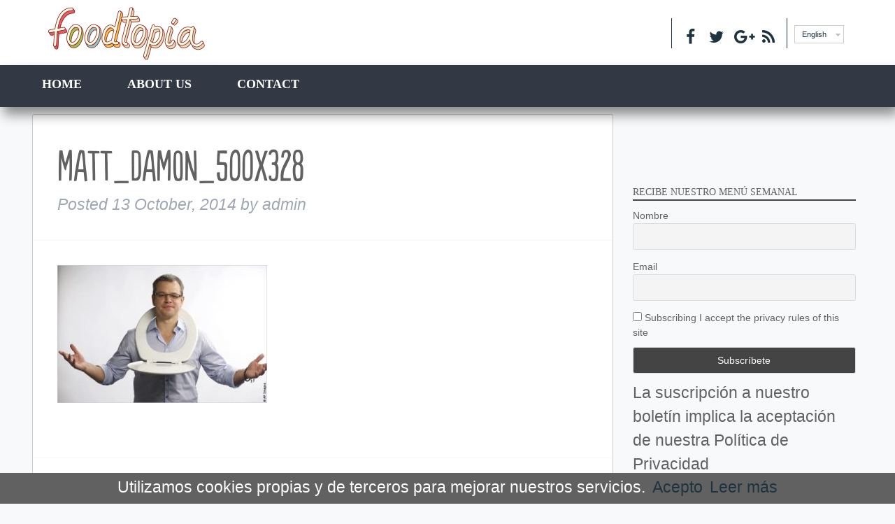

--- FILE ---
content_type: text/html; charset=UTF-8
request_url: https://foodtopia.eu/en/matt_damon_500x328-2/
body_size: 11145
content:
<!doctype html>

<!--[if lt IE 7]><html lang="en-US" class="no-js lt-ie9 lt-ie8 lt-ie7"><![endif]-->
<!--[if (IE 7)&!(IEMobile)]><html lang="en-US" class="no-js lt-ie9 lt-ie8"><![endif]-->
<!--[if (IE 8)&!(IEMobile)]><html lang="en-US" class="no-js lt-ie9"><![endif]-->
<!--[if gt IE 8]><!--> <html lang="en-US" class="no-js"><!--<![endif]-->

	<head>
		<meta charset="utf-8">

				<meta http-equiv="X-UA-Compatible" content="IE=edge">

		<title>matt_damon_500x328 - Foodtopia</title>

<link rel="stylesheet" href="https://foodtopia.eu/wp-content/plugins/sitepress-multilingual-cms/res/css/language-selector.css?v=3.3.7" type="text/css" media="all" />

				<meta name="HandheldFriendly" content="True">
		<meta name="MobileOptimized" content="320">
		<meta name="viewport" content="width=device-width, initial-scale=1"/>

				<link rel="apple-touch-icon" href="https://foodtopia.eu/wp-content/themes/footopia/library/images/apple-touch-icon.png">
		<link rel="icon" href="https://foodtopia.eu/wp-content/themes/footopia/favicon.png">
		<!--[if IE]>
			<link rel="shortcut icon" href="https://foodtopia.eu/wp-content/themes/footopia/favicon.ico">
		<![endif]-->
				<meta name="msapplication-TileColor" content="#f01d4f">
		<meta name="msapplication-TileImage" content="https://foodtopia.eu/wp-content/themes/footopia/library/images/win8-tile-icon.png">
            <meta name="theme-color" content="#121212">

		<link rel="pingback" href="https://foodtopia.eu/xmlrpc.php">

				<link rel="alternate" hreflang="es" href="https://foodtopia.eu/matt_damon_500x328/" />
<link rel="alternate" hreflang="en" href="https://foodtopia.eu/en/matt_damon_500x328-2/" />

<!-- This site is optimized with the Yoast SEO plugin v12.0 - https://yoast.com/wordpress/plugins/seo/ -->
<link rel="canonical" href="https://foodtopia.eu/en/matt_damon_500x328-2/" />
<meta property="og:locale" content="en_US" />
<meta property="og:type" content="article" />
<meta property="og:title" content="matt_damon_500x328 - Foodtopia" />
<meta property="og:url" content="https://foodtopia.eu/en/matt_damon_500x328-2/" />
<meta property="og:site_name" content="Foodtopia" />
<meta property="og:image" content="https://foodtopia.eu/wp-content/uploads/2014/10/matt_damon_500x328.jpg" />
<meta property="og:image:secure_url" content="https://foodtopia.eu/wp-content/uploads/2014/10/matt_damon_500x328.jpg" />
<meta property="og:image:width" content="500" />
<meta property="og:image:height" content="328" />
<meta name="twitter:card" content="summary" />
<meta name="twitter:title" content="matt_damon_500x328 - Foodtopia" />
<meta name="twitter:image" content="https://foodtopia.eu/wp-content/uploads/2014/10/matt_damon_500x328.jpg" />
<script type='application/ld+json' class='yoast-schema-graph yoast-schema-graph--main'>{"@context":"https://schema.org","@graph":[{"@type":"WebSite","@id":"https://foodtopia.eu/en/#website","url":"https://foodtopia.eu/en/","name":"Foodtopia","potentialAction":{"@type":"SearchAction","target":"https://foodtopia.eu/en/?s={search_term_string}","query-input":"required name=search_term_string"}},{"@type":"WebPage","@id":"https://foodtopia.eu/en/matt_damon_500x328-2/#webpage","url":"https://foodtopia.eu/en/matt_damon_500x328-2/","inLanguage":"en-US","name":"matt_damon_500x328 - Foodtopia","isPartOf":{"@id":"https://foodtopia.eu/en/#website"},"datePublished":"2014-10-13T10:11:31+00:00","dateModified":"2014-10-13T10:11:31+00:00"}]}</script>
<!-- / Yoast SEO plugin. -->

<link rel='dns-prefetch' href='//s0.wp.com' />
<link rel='dns-prefetch' href='//secure.gravatar.com' />
<link rel='dns-prefetch' href='//cdnjs.cloudflare.com' />
<link rel='dns-prefetch' href='//maxcdn.bootstrapcdn.com' />
<link rel='dns-prefetch' href='//fonts.googleapis.com' />
<link rel='dns-prefetch' href='//s.w.org' />
<link rel="alternate" type="application/rss+xml" title="Foodtopia &raquo; Feed" href="https://foodtopia.eu/en/feed/" />
<link rel="alternate" type="application/rss+xml" title="Foodtopia &raquo; Comments Feed" href="https://foodtopia.eu/en/comments/feed/" />
<link rel="alternate" type="application/rss+xml" title="Foodtopia &raquo; matt_damon_500x328 Comments Feed" href="https://foodtopia.eu/en/feed/?attachment_id=2335" />
		<script type="text/javascript">
			window._wpemojiSettings = {"baseUrl":"https:\/\/s.w.org\/images\/core\/emoji\/11.2.0\/72x72\/","ext":".png","svgUrl":"https:\/\/s.w.org\/images\/core\/emoji\/11.2.0\/svg\/","svgExt":".svg","source":{"concatemoji":"https:\/\/foodtopia.eu\/wp-includes\/js\/wp-emoji-release.min.js"}};
			!function(e,a,t){var n,r,o,i=a.createElement("canvas"),p=i.getContext&&i.getContext("2d");function s(e,t){var a=String.fromCharCode;p.clearRect(0,0,i.width,i.height),p.fillText(a.apply(this,e),0,0);e=i.toDataURL();return p.clearRect(0,0,i.width,i.height),p.fillText(a.apply(this,t),0,0),e===i.toDataURL()}function c(e){var t=a.createElement("script");t.src=e,t.defer=t.type="text/javascript",a.getElementsByTagName("head")[0].appendChild(t)}for(o=Array("flag","emoji"),t.supports={everything:!0,everythingExceptFlag:!0},r=0;r<o.length;r++)t.supports[o[r]]=function(e){if(!p||!p.fillText)return!1;switch(p.textBaseline="top",p.font="600 32px Arial",e){case"flag":return s([55356,56826,55356,56819],[55356,56826,8203,55356,56819])?!1:!s([55356,57332,56128,56423,56128,56418,56128,56421,56128,56430,56128,56423,56128,56447],[55356,57332,8203,56128,56423,8203,56128,56418,8203,56128,56421,8203,56128,56430,8203,56128,56423,8203,56128,56447]);case"emoji":return!s([55358,56760,9792,65039],[55358,56760,8203,9792,65039])}return!1}(o[r]),t.supports.everything=t.supports.everything&&t.supports[o[r]],"flag"!==o[r]&&(t.supports.everythingExceptFlag=t.supports.everythingExceptFlag&&t.supports[o[r]]);t.supports.everythingExceptFlag=t.supports.everythingExceptFlag&&!t.supports.flag,t.DOMReady=!1,t.readyCallback=function(){t.DOMReady=!0},t.supports.everything||(n=function(){t.readyCallback()},a.addEventListener?(a.addEventListener("DOMContentLoaded",n,!1),e.addEventListener("load",n,!1)):(e.attachEvent("onload",n),a.attachEvent("onreadystatechange",function(){"complete"===a.readyState&&t.readyCallback()})),(n=t.source||{}).concatemoji?c(n.concatemoji):n.wpemoji&&n.twemoji&&(c(n.twemoji),c(n.wpemoji)))}(window,document,window._wpemojiSettings);
		</script>
		<style type="text/css">
img.wp-smiley,
img.emoji {
	display: inline !important;
	border: none !important;
	box-shadow: none !important;
	height: 1em !important;
	width: 1em !important;
	margin: 0 .07em !important;
	vertical-align: -0.1em !important;
	background: none !important;
	padding: 0 !important;
}
</style>
	<link rel='stylesheet' id='language-selector-css'  href='https://foodtopia.eu/wp-content/plugins/sitepress-multilingual-cms/res/css/language-selector-click.css' type='text/css' media='all' />
<link rel='stylesheet' id='wp-block-library-css'  href='https://foodtopia.eu/wp-includes/css/dist/block-library/style.min.css' type='text/css' media='all' />
<link rel='stylesheet' id='contact-form-7-css'  href='https://foodtopia.eu/wp-content/plugins/contact-form-7/includes/css/styles.css' type='text/css' media='all' />
<link rel='stylesheet' id='cookie-notice-front-css'  href='https://foodtopia.eu/wp-content/plugins/cookie-notice/css/front.min.css' type='text/css' media='all' />
<link rel='stylesheet' id='sb_instagram_styles-css'  href='https://foodtopia.eu/wp-content/plugins/instagram-feed/css/sb-instagram.min.css' type='text/css' media='all' />
<link rel='stylesheet' id='sb-font-awesome-css'  href='https://maxcdn.bootstrapcdn.com/font-awesome/4.7.0/css/font-awesome.min.css' type='text/css' media='all' />
<link rel='stylesheet' id='uaf_client_css-css'  href='https://foodtopia.eu/wp-content/uploads/useanyfont/uaf.css' type='text/css' media='all' />
<link rel='stylesheet' id='wonderplugin-slider-css-css'  href='https://foodtopia.eu/wp-content/plugins/wonderplugin-slider-lite/engine/wonderpluginsliderengine.css' type='text/css' media='all' />
<link rel='stylesheet' id='wpml-cms-nav-css-css'  href='https://foodtopia.eu/wp-content/plugins/wpml-cms-nav/res/css/navigation.css' type='text/css' media='all' />
<link rel='stylesheet' id='cms-navigation-style-base-css'  href='https://foodtopia.eu/wp-content/plugins/wpml-cms-nav/res/css/cms-navigation-base.css' type='text/css' media='screen' />
<link rel='stylesheet' id='cms-navigation-style-css'  href='https://foodtopia.eu/wp-content/plugins/wpml-cms-nav/res/css/cms-navigation.css' type='text/css' media='screen' />
<link rel='stylesheet' id='css-style-css'  href='https://foodtopia.eu/wp-content/themes/footopia/style.css' type='text/css' media='all' />
<link rel='stylesheet' id='fontello-style-css'  href='https://foodtopia.eu/wp-content/themes/footopia/fontello/css/fontello.css' type='text/css' media='all' />
<link rel='stylesheet' id='fontello-animationstyle-css'  href='https://foodtopia.eu/wp-content/themes/footopia/fontello/css/animation.css' type='text/css' media='all' />
<link rel='stylesheet' id='font-awesome-css'  href='https://foodtopia.eu/wp-content/plugins/elementor/assets/lib/font-awesome/css/font-awesome.min.css' type='text/css' media='all' />
<link rel='stylesheet' id='wpb-google-fonts-css'  href='http://fonts.googleapis.com/css?family=Roboto%3A400%2C700%2C100%7CLato%3A400%2C300%2C700%2C900' type='text/css' media='all' />
<!-- Inline jetpack_facebook_likebox -->
<style id='jetpack_facebook_likebox-inline-css' type='text/css'>
.widget_facebook_likebox {
	overflow: hidden;
}

</style>
<link rel='stylesheet' id='newsletter-css'  href='https://foodtopia.eu/wp-content/plugins/newsletter/style.css' type='text/css' media='all' />
<link rel='stylesheet' id='bones-stylesheet-css'  href='https://foodtopia.eu/wp-content/themes/footopia/library/css/style.css' type='text/css' media='all' />
<!--[if lt IE 9]>
<link rel='stylesheet' id='bones-ie-only-css'  href='https://foodtopia.eu/wp-content/themes/footopia/library/css/ie.css' type='text/css' media='all' />
<![endif]-->
<link rel='stylesheet' id='jetpack_css-css'  href='https://foodtopia.eu/wp-content/plugins/jetpack/css/jetpack.css' type='text/css' media='all' />
<link rel='stylesheet' id='style.owl.carousel-css'  href='https://foodtopia.eu/wp-content/plugins/owl-carousel/css/owl.carousel.css' type='text/css' media='all' />
<link rel='stylesheet' id='style.owl.carousel.theme-css'  href='https://foodtopia.eu/wp-content/plugins/owl-carousel/css/owl.theme.css' type='text/css' media='all' />
<link rel='stylesheet' id='style.owl.carousel.transitions-css'  href='https://foodtopia.eu/wp-content/plugins/owl-carousel/css/owl.transitions.css' type='text/css' media='all' />
<link rel='stylesheet' id='style.owl.carousel.styles-css'  href='https://foodtopia.eu/wp-content/plugins/owl-carousel/css/styles.css' type='text/css' media='all' />
<script type='text/javascript' src='https://foodtopia.eu/wp-includes/js/jquery/jquery.js'></script>
<script type='text/javascript' src='https://foodtopia.eu/wp-includes/js/jquery/jquery-migrate.min.js'></script>
<script type='text/javascript' src='https://foodtopia.eu/wp-content/plugins/wonderplugin-slider-lite/engine/wonderpluginsliderskins.js'></script>
<script type='text/javascript' src='https://foodtopia.eu/wp-content/plugins/wonderplugin-slider-lite/engine/wonderpluginslider.js'></script>
<script type='text/javascript' src='//cdnjs.cloudflare.com/ajax/libs/jquery-easing/1.4.1/jquery.easing.min.js'></script>
<script type='text/javascript' src='https://foodtopia.eu/wp-content/themes/footopia/library/js/libs/modernizr.custom.min.js'></script>
<script type='text/javascript' src='https://foodtopia.eu/wp-content/plugins/owl-carousel/js/owl.carousel.js'></script>
<script type='text/javascript' src='https://foodtopia.eu/wp-content/plugins/owl-carousel/js/script.js'></script>
<link rel='https://api.w.org/' href='https://foodtopia.eu/en/wp-json/' />
<link rel='shortlink' href='https://wp.me/a7HIIu-BF' />
<link rel="alternate" type="application/json+oembed" href="https://foodtopia.eu/en/wp-json/oembed/1.0/embed?url=https%3A%2F%2Ffoodtopia.eu%2Fen%2Fmatt_damon_500x328-2%2F" />
<link rel="alternate" type="text/xml+oembed" href="https://foodtopia.eu/en/wp-json/oembed/1.0/embed?url=https%3A%2F%2Ffoodtopia.eu%2Fen%2Fmatt_damon_500x328-2%2F&#038;format=xml" />
<style type="text/css" id="simple-css-output">#experiencias .wrap div { display: none; background-color: #f5f0ab;}#cambio-modelo .content { display: none;}.home section p { font-size: 23px;}.date { display: none;}.comments { display: none;}#ultimas-noticias article h3 { font-size: 26px; background-color: #c9f0d4;}.wrap { font-size: 23px;}strong { letter-spacing: -2px; word-spacing: 1px;}footer p { display: none;}span { font-size: 22px;}.textwidget { font-size: 18px;}#footer-sidebar3.m-all.t-1of3.d-1of3 { display: none;}a { font-size: 15px;}#subscribe-label.subscribe-label { font-size: 20px;}#subscribe-blog-label.subscribe-label { font-size: 20px;}.home h2 { background-color: #f5e7ba;}footer h3 { font-size: 23px;}.widget_newsletterwidget h3 { font-size: 23px;}#categorias-section { display:none}.wp-image-3738 { margin-top: 100px;margin-right: 70px;margin-bottom: 50px;margin-left: 70px;}p { margin-top: 20px;margin-right: 20px;margin-bottom: 10px;margin-left: 20px;}strong { letter-spacing: -2px; word-spacing: 1px; background-color: #ffffff; background-color: white;}</style><meta name="generator" content="WPML ver:3.3.7 stt:1,2;" />

<style type="text/css">#lang_sel a, #lang_sel a.lang_sel_sel{color:#444444;}#lang_sel a:hover, #lang_sel a.lang_sel_sel:hover{color:#000000;}#lang_sel a.lang_sel_sel, #lang_sel a.lang_sel_sel:visited{background-color:#ffffff;}#lang_sel a.lang_sel_sel:hover{background-color:#eeeeee;}#lang_sel li ul a, #lang_sel li ul a:visited{color:#444444;}#lang_sel li ul a:hover{color:#000000;}#lang_sel li ul a, #lang_sel li ul a:link, #lang_sel li ul a:visited{background-color:#ffffff;}#lang_sel li ul a:hover{background-color:#eeeeee;}#lang_sel a, #lang_sel a:visited{border-color:#cdcdcd;} #lang_sel ul ul{border-top:1px solid #cdcdcd;}</style>

<link rel='dns-prefetch' href='//v0.wordpress.com'/>
<style type='text/css'>img#wpstats{display:none}</style><style type="text/css" id="custom-background-css">
body.custom-background { background-color: #f8f9fb; }
</style>
	
<!-- Add TinyNav Javascript -->
<script>
	jQuery(function($) {
		$(".top-nav").tinyNav({
			active: 'current-menu-item' // Set the "active" class
		});
	});
</script>
<!-- End TinyNav Javascript -->

<!-- Add TinyNav CSS -->
<style type="text/css">
	/* Remove tinynav menu untill screen size is the max selected size */
	.tinynav { display: none; }
	@media screen and (max-width: 1024px) {
		/**
		 * When a screen is max 1024 pixels, we hide the 'regular' menu because we want to show our new menu
		 */
		.top-nav { display: none; }
	
		/* Here we show our new menu menu */
		.tinynav { display: block; width: 100%; }
	}
</style>
<!-- End TinyNav CSS -->
<link rel="icon" href="https://foodtopia.eu/wp-content/uploads/2019/09/cropped-C1F5E4EA-F00E-441E-B387-4B03ACA4B993-32x32.jpeg" sizes="32x32" />
<link rel="icon" href="https://foodtopia.eu/wp-content/uploads/2019/09/cropped-C1F5E4EA-F00E-441E-B387-4B03ACA4B993-192x192.jpeg" sizes="192x192" />
<link rel="apple-touch-icon-precomposed" href="https://foodtopia.eu/wp-content/uploads/2019/09/cropped-C1F5E4EA-F00E-441E-B387-4B03ACA4B993-180x180.jpeg" />
<meta name="msapplication-TileImage" content="https://foodtopia.eu/wp-content/uploads/2019/09/cropped-C1F5E4EA-F00E-441E-B387-4B03ACA4B993-270x270.jpeg" />
				
		<!-- Facebook Pixel Code -->
<script>
!function(f,b,e,v,n,t,s){if(f.fbq)return;n=f.fbq=function(){n.callMethod?
n.callMethod.apply(n,arguments):n.queue.push(arguments)};if(!f._fbq)f._fbq=n;
n.push=n;n.loaded=!0;n.version='2.0';n.queue=[];t=b.createElement(e);t.async=!0;
t.src=v;s=b.getElementsByTagName(e)[0];s.parentNode.insertBefore(t,s)}(window,
document,'script','https://connect.facebook.net/en_US/fbevents.js');

fbq('init', '168179166943221');
fbq('track', "PageView");</script>
<noscript><img height="1" width="1" style="display:none"
src="https://www.facebook.com/tr?id=168179166943221&ev=PageView&noscript=1"
/></noscript>
<!-- End Facebook Pixel Code -->
<script>
// ViewContent
// Track key page views (ex: product page, landing page or article)
fbq('track', 'ViewContent');
</script>

				<script type="text/javascript">

  var _gaq = _gaq || [];
  _gaq.push(['_setAccount', 'UA-18633730-3']);
  _gaq.push(['_trackPageview']);

  (function() {
    var ga = document.createElement('script'); ga.type = 'text/javascript'; ga.async = true;
    ga.src = ('https:' == document.location.protocol ? 'https://ssl' : 'http://www') + '.google-analytics.com/ga.js';
    var s = document.getElementsByTagName('script')[0]; s.parentNode.insertBefore(ga, s);
  })();

</script>

		
	</head>

	<body class="attachment attachment-template-default single single-attachment postid-2335 attachmentid-2335 attachment-jpeg custom-background cookies-not-set elementor-default" itemscope itemtype="http://schema.org/WebPage">

		<div id="container">

			<header class="header" role="banner" itemscope itemtype="http://schema.org/WPHeader">

				<div id="inner-header" class="cf">
					<div id="menu_superior">
						<div class="wrap">
														<p id="logo" class="m-1of2 t-1of3 d-1of4" itemscope itemtype="http://schema.org/Organization"><a href="https://foodtopia.eu/en" rel="nofollow"><img src="/wp-content/uploads/2016/07/logo-1.png" /></img=""></a></p>
		
																
							<div id="header-sidebar1" class="m-1of2 t-2of3 d-3of4">
									<div id="text-5" class="widget widget_text">			<div class="textwidget"><ul class="redes">
							<li><a href="https://www.facebook.com/byfoodtopia/" target="_blank"><span class="icon icon-facebook"></span></a></li>
							<li><a href="https://twitter.com/byfoodtopia" target="_blank"><span class="icon icon-twitter"></span></a></li>
							<li><a href="https://plus.google.com/u/1/b/116591448069767331126/116591448069767331126" target="_blank"><span class="icon icon-gplus"></span></a></li>
							<li><a href="/feed/" target="_blank"><span class="icon icon-rss"></span></a></li>
						</ul></div>
		</div><div id="icl_lang_sel_widget-2" class="widget widget_icl_lang_sel_widget"><div id="lang_sel_click" onclick="wpml_language_selector_click.toggle(this);"
									 class="lang_sel_click" ><ul><li><a href="javascript:;" class="lang_sel_sel icl-en">English</a><ul><li class="icl-es"><a rel="alternate" href="https://foodtopia.eu/matt_damon_500x328/"><span class="icl_lang_sel_native">Español</span></a></li></ul></li></ul></div></div>								</div>
							</div>
						</div>
					<div class="menu-sombra">
						<nav role="navigation" itemscope itemtype="http://schema.org/SiteNavigationElement" class="wrap">
							<ul id="menu-main-ingles" class="nav top-nav cf"><li id="menu-item-477" class="menu-item menu-item-type-post_type menu-item-object-page menu-item-home menu-item-477"><a href="https://foodtopia.eu/en/">Home</a></li>
<li id="menu-item-478" class="menu-item menu-item-type-custom menu-item-object-custom menu-item-478"><a href="/en/#nosotros">ABOUT US</a></li>
<li id="menu-item-2525" class="menu-item menu-item-type-custom menu-item-object-custom menu-item-2525"><a href="/#map">CONTACT</a></li>
</ul>	
						</nav>
					</div>
					
					
				</div>

			</header>

			<div id="content">

				<div id="inner-content" class="wrap cf">

					<main id="main" class="m-all t-2of3 d-5of7 cf" role="main" itemscope itemprop="mainContentOfPage" itemtype="http://schema.org/Blog">

						
							
              
              <article id="post-2335" class="cf post-2335 attachment type-attachment status-inherit hentry" role="article" itemscope itemprop="blogPost" itemtype="http://schema.org/BlogPosting">

                <header class="article-header entry-header">
                	
                  <h1 class="entry-title single-title" itemprop="headline" rel="bookmark">matt_damon_500x328</h1>

                  <p class="byline entry-meta vcard">

                    Posted <time class="updated entry-time" datetime="2014-10-13" itemprop="datePublished">13 October, 2014</time> <span class="by">by</span> <span class="entry-author author" itemprop="author" itemscope itemptype="http://schema.org/Person">admin</span>
                  </p>

                </header> 
                <section class="entry-content cf" itemprop="articleBody">
                  <p class="attachment"><a href='https://foodtopia.eu/wp-content/uploads/2014/10/matt_damon_500x328.jpg'><img width="300" height="197" src="https://foodtopia.eu/wp-content/uploads/2014/10/matt_damon_500x328-300x197.jpg" class="attachment-medium size-medium" alt="" srcset="https://foodtopia.eu/wp-content/uploads/2014/10/matt_damon_500x328-300x197.jpg 300w, https://foodtopia.eu/wp-content/uploads/2014/10/matt_damon_500x328.jpg 500w" sizes="(max-width: 300px) 100vw, 300px" data-attachment-id="2335" data-permalink="https://foodtopia.eu/en/matt_damon_500x328-2/" data-orig-file="https://foodtopia.eu/wp-content/uploads/2014/10/matt_damon_500x328.jpg" data-orig-size="500,328" data-comments-opened="1" data-image-meta="{&quot;aperture&quot;:&quot;0&quot;,&quot;credit&quot;:&quot;&quot;,&quot;camera&quot;:&quot;&quot;,&quot;caption&quot;:&quot;&quot;,&quot;created_timestamp&quot;:&quot;0&quot;,&quot;copyright&quot;:&quot;&quot;,&quot;focal_length&quot;:&quot;0&quot;,&quot;iso&quot;:&quot;0&quot;,&quot;shutter_speed&quot;:&quot;0&quot;,&quot;title&quot;:&quot;&quot;,&quot;orientation&quot;:&quot;0&quot;}" data-image-title="matt_damon_500x328" data-image-description="" data-medium-file="https://foodtopia.eu/wp-content/uploads/2014/10/matt_damon_500x328-300x197.jpg" data-large-file="https://foodtopia.eu/wp-content/uploads/2014/10/matt_damon_500x328.jpg" /></a></p>
                </section> 
                <footer class="article-footer">

                  filed under: 
                  
                </footer> 
                

  
  	<div id="respond" class="comment-respond">
		<h3 id="reply-title" class="comment-reply-title">Leave a Reply <small><a rel="nofollow" id="cancel-comment-reply-link" href="/en/matt_damon_500x328-2/#respond" style="display:none;">Cancel reply</a></small></h3>			<form action="https://foodtopia.eu/wp-comments-post.php" method="post" id="commentform" class="comment-form" novalidate>
				<p class="comment-notes"><span id="email-notes">Your email address will not be published.</span> Required fields are marked <span class="required">*</span></p><p class="comment-form-comment"><label for="comment">Comment</label> <textarea id="comment" name="comment" cols="45" rows="8" maxlength="65525" required="required"></textarea></p><p class="comment-form-author"><label for="author">Name <span class="required">*</span></label> <input id="author" name="author" type="text" value="" size="30" maxlength="245" required='required' /></p>
<p class="comment-form-email"><label for="email">Email <span class="required">*</span></label> <input id="email" name="email" type="email" value="" size="30" maxlength="100" aria-describedby="email-notes" required='required' /></p>
<p class="comment-form-url"><label for="url">Website</label> <input id="url" name="url" type="url" value="" size="30" maxlength="200" /></p>
<p class="comment-form-cookies-consent"><input id="wp-comment-cookies-consent" name="wp-comment-cookies-consent" type="checkbox" value="yes" /><label for="wp-comment-cookies-consent">Save my name, email, and website in this browser for the next time I comment.</label></p>
<p class="comment-subscription-form"><input type="checkbox" name="subscribe_blog" id="subscribe_blog" value="subscribe" style="width: auto; -moz-appearance: checkbox; -webkit-appearance: checkbox;" /> <label class="subscribe-label" id="subscribe-blog-label" for="subscribe_blog">Notify me of new posts by email.</label></p><p class="form-submit"><input name="submit" type="submit" id="submit" class="submit" value="Post Comment" /> <input type='hidden' name='comment_post_ID' value='2335' id='comment_post_ID' />
<input type='hidden' name='comment_parent' id='comment_parent' value='0' />
</p><p style="display: none;"><input type="hidden" id="akismet_comment_nonce" name="akismet_comment_nonce" value="5efbb267ca" /></p><p style="display: none !important;"><label>&#916;<textarea name="ak_hp_textarea" cols="45" rows="8" maxlength="100"></textarea></label><input type="hidden" id="ak_js_1" name="ak_js" value="33"/><script>document.getElementById( "ak_js_1" ).setAttribute( "value", ( new Date() ).getTime() );</script></p>			</form>
			</div><!-- #respond -->
	<p class="akismet_comment_form_privacy_notice">This site uses Akismet to reduce spam. <a href="https://akismet.com/privacy/" target="_blank" rel="nofollow noopener">Learn how your comment data is processed</a>.</p>

              </article> 
						
						
					</main>

									<div id="sidebar1" class="sidebar m-all t-1of3 d-2of7 last-col cf" role="complementary">

					
						<div id="newsletterwidget-3" class="widget widget_newsletterwidget"><h4 class="widgettitle">Recibe nuestro menú semanal</h4> <div class="tnp tnp-widget"><form method="post" action="https://foodtopia.eu/en/?na=s" onsubmit="return newsletter_check(this)">

<input type="hidden" name="nlang" value="en">
<input type="hidden" name="nr" value="widget">
<input type='hidden' name='nl[]' value='0'>
<div class="tnp-field tnp-field-firstname"><label>Nombre</label><input class="tnp-firstname" type="text" name="nn" required></div>
<div class="tnp-field tnp-field-email"><label>Email</label><input class="tnp-email" type="email" name="ne" required></div>
<div class="tnp-field tnp-field-privacy"><label><input type="checkbox" name="ny" required class="tnp-privacy">&nbsp;Subscribing I accept the privacy rules of this site</label></div>
<div class="tnp-field tnp-field-button"><input class="tnp-submit" type="submit" value="Subscríbete" >
</div>
</form>
</div>
 
La suscripción a nuestro boletín implica la aceptación de nuestra Política de Privacidad</div><div id="facebook-likebox-2" class="widget widget_facebook_likebox"><h4 class="widgettitle"><a href="https://www.facebook.com/foodtopiaproject/">Visit us</a></h4>		<div id="fb-root"></div>
		<div class="fb-page" data-href="https://www.facebook.com/foodtopiaproject/" data-width="338"  data-height="430" data-hide-cover="false" data-show-facepile="true" data-show-posts="false">
		<div class="fb-xfbml-parse-ignore"><blockquote cite="https://www.facebook.com/foodtopiaproject/"><a href="https://www.facebook.com/foodtopiaproject/">Visit us</a></blockquote></div>
		</div>
		</div><div id="wpcom_social_media_icons_widget-2" class="widget widget_wpcom_social_media_icons_widget"><h4 class="widgettitle">Sociales</h4><ul><li><a href="https://www.facebook.com/byfoodtopia/" class="genericon genericon-facebook" target="_blank"><span class="screen-reader-text">View byfoodtopia&#8217;s profile on Facebook</span></a></li><li><a href="https://twitter.com/byfoodtopia/" class="genericon genericon-twitter" target="_blank"><span class="screen-reader-text">View byfoodtopia&#8217;s profile on Twitter</span></a></li><li><a href="https://www.instagram.com/byfoodtopia/" class="genericon genericon-instagram" target="_blank"><span class="screen-reader-text">View byfoodtopia&#8217;s profile on Instagram</span></a></li><li><a href="https://www.youtube.com/FoodtopiaProject2020" class="genericon genericon-youtube" target="_blank"><span class="screen-reader-text">YouTube</span></a></li><li><a href="https://plus.google.com/u/0/+Foodtopia/" class="genericon genericon-googleplus" target="_blank"><span class="screen-reader-text">Google+</span></a></li></ul></div><div id="widget_contact_info-2" class="widget widget_contact_info"><h4 class="widgettitle">Info</h4><div itemscope itemtype="http://schema.org/LocalBusiness"><div class="confit-address" itemscope itemtype="http://schema.org/PostalAddress" itemprop="address"><a href="https://maps.google.com/maps?z=16&#038;q=parque%2Bcient%C3%ADfico%2Bde%2Bmurcia%2Bctra.%2Bde%2Bmadrid%2Bkm%2B388.%2Bcomplejo%2Bde%2Bespinardo%2C%2Bedificio%2Br%2B30100%2Bespinardo%2B%28murcia%29" target="_blank">Parque Científico de Murcia <br/>Ctra. de Madrid Km 388. <br/>Complejo de Espinardo, Edificio R <br/>30100 Espinardo (Murcia)</a></div><div class="confit-phone"><span itemprop="telephone">+34 625 362 814</span></div></div></div>
					
				</div>

				</div>

			</div>

			<footer class="footer" role="contentinfo" itemscope itemtype="http://schema.org/WPFooter">

				<div id="inner-footer" class="wrap cf">

					<div id="footer-sidebar" class="secondary">
						<div id="footer-sidebar1" class="m-all t-1of3 d-1of3">
							<div class="image">
								<img src="/wp-content/uploads/2016/07/logo_footer.png" alt="logo foodtopia" />
							</div>
							
							<aside id="newsletterwidget-2" class="widget widget_newsletterwidget"><h3 class="widget-title">Recibe nuestro menú semanal</h3> <div class="tnp tnp-widget"><form method="post" action="https://foodtopia.eu/en/?na=s" onsubmit="return newsletter_check(this)">

<input type="hidden" name="nlang" value="en">
<input type="hidden" name="nr" value="widget">
<input type='hidden' name='nl[]' value='0'>
<div class="tnp-field tnp-field-firstname"><label>Nombre</label><input class="tnp-firstname" type="text" name="nn" required></div>
<div class="tnp-field tnp-field-email"><label>Email</label><input class="tnp-email" type="email" name="ne" required></div>
<div class="tnp-field tnp-field-privacy"><label><input type="checkbox" name="ny" required class="tnp-privacy">&nbsp;Subscribing I accept the privacy rules of this site</label></div>
<div class="tnp-field tnp-field-button"><input class="tnp-submit" type="submit" value="Subscríbete" >
</div>
</form>
</div>
 
La suscripción a nuestro boletín implica la aceptación de nuestra Política de Privacidad</aside>						</div>
						<div id="footer-sidebar2" class="m-all t-1of3 d-1of3">
								<h3>COME AND SEE US</h3>
							<aside id="text-2" class="widget widget_text"><h3 class="widget-title">correo</h3>			<div class="textwidget">info@foodtopia.eu</div>
		</aside><aside id="widget_contact_info-4" class="widget widget_contact_info"><h3 class="widget-title">Teléfono</h3><div itemscope itemtype="http://schema.org/LocalBusiness"><div class="confit-phone"><span itemprop="telephone">+34 606 311 352</span></div></div></aside>						</div>
						<div id="footer-sidebar3" class="m-all t-1of3 d-1of3">
							<h3>OFFICES</h3>
													</div>
					</div>
					<div>
						<p class="source-org copyright m-all d-1of2">&copy; 2026 Foodtopia. All rights reserved.</p>
						<ul class="redes m-all d-1of2">
							<li><a href="https://www.facebook.com/foodtopiaproject/" target="_blank"><span class="icon icon-facebook"></span></a></li>
							<li><a href="https://twitter.com/byfoodtopia" target="_blank"><span class="icon icon-twitter"></span></a></li>
							<li><a href="https://plus.google.com/u/0/+FoodtopiaProject2020/posts" target="_blank"><span class="icon icon-gplus"></span></a></li>
							<li><a href="/feed/" target="_blank"><span class="icon icon-rss"></span></a></li>
						</ul>
					</div>
				</div>

			</footer>

		</div>

				<!-- Instagram Feed JS -->
<script type="text/javascript">
var sbiajaxurl = "https://foodtopia.eu/wp-admin/admin-ajax.php";
</script>
	<div style="display:none">
	</div>
<link rel='stylesheet' id='so-css-footopia-css'  href='https://foodtopia.eu/wp-content/uploads/so-css/so-css-footopia.css' type='text/css' media='all' />
<link rel='stylesheet' id='genericons-css'  href='https://foodtopia.eu/wp-content/plugins/jetpack/_inc/genericons/genericons/genericons.css' type='text/css' media='all' />
<script type='text/javascript' src='https://foodtopia.eu/wp-content/plugins/sitepress-multilingual-cms/res/js/language-selector.js'></script>
<script type='text/javascript'>
/* <![CDATA[ */
var wpcf7 = {"apiSettings":{"root":"https:\/\/foodtopia.eu\/en\/wp-json\/contact-form-7\/v1","namespace":"contact-form-7\/v1"}};
/* ]]> */
</script>
<script type='text/javascript' src='https://foodtopia.eu/wp-content/plugins/contact-form-7/includes/js/scripts.js'></script>
<script type='text/javascript'>
/* <![CDATA[ */
var cnArgs = {"ajaxurl":"https:\/\/foodtopia.eu\/wp-admin\/admin-ajax.php","hideEffect":"fade","onScroll":"no","onScrollOffset":"100","cookieName":"cookie_notice_accepted","cookieValue":"true","cookieTime":"2592000","cookiePath":"\/","cookieDomain":"","redirection":"","cache":"","refuse":"no","revoke_cookies":"0","revoke_cookies_opt":"automatic","secure":"1"};
/* ]]> */
</script>
<script type='text/javascript' src='https://foodtopia.eu/wp-content/plugins/cookie-notice/js/front.min.js'></script>
<script type='text/javascript'>
/* <![CDATA[ */
var sb_instagram_js_options = {"sb_instagram_at":"","font_method":"svg"};
/* ]]> */
</script>
<script type='text/javascript' src='https://foodtopia.eu/wp-content/plugins/instagram-feed/js/sb-instagram.min.js'></script>
<script type='text/javascript' src='https://s0.wp.com/wp-content/js/devicepx-jetpack.js'></script>
<script type='text/javascript' src='https://secure.gravatar.com/js/gprofiles.js'></script>
<script type='text/javascript'>
/* <![CDATA[ */
var WPGroHo = {"my_hash":""};
/* ]]> */
</script>
<script type='text/javascript' src='https://foodtopia.eu/wp-content/plugins/jetpack/modules/wpgroho.js'></script>
<script type='text/javascript'>
/* <![CDATA[ */
var jpfbembed = {"appid":"249643311490","locale":"en_US"};
/* ]]> */
</script>
<script type='text/javascript' src='https://foodtopia.eu/wp-content/plugins/jetpack/_inc/build/facebook-embed.min.js'></script>
<script type='text/javascript'>
/* <![CDATA[ */
var newsletter = {"messages":{"email_error":"El email no es correcto","name_error":"El nombre no es correcto","surname_error":"The last name is not correct","profile_error":"","privacy_error":"Es necesario aceptar la pol\u00edtica de privacidad"},"profile_max":"20"};
/* ]]> */
</script>
<script type='text/javascript' src='https://foodtopia.eu/wp-content/plugins/newsletter/subscription/validate.js'></script>
<script type='text/javascript' src='https://foodtopia.eu/wp-content/plugins/tinynav/js/tinynav.min.js'></script>
<script type='text/javascript' src='https://foodtopia.eu/wp-includes/js/comment-reply.min.js'></script>
<script type='text/javascript' src='https://foodtopia.eu/wp-content/themes/footopia/library/js/scripts.js'></script>
<script type='text/javascript' src='https://foodtopia.eu/wp-includes/js/wp-embed.min.js'></script>
<script type='text/javascript'>
/* <![CDATA[ */
var icl_vars = {"current_language":"en","icl_home":"https:\/\/foodtopia.eu\/en\/","ajax_url":"https:\/\/foodtopia.eu\/en\/wp-admin\/admin-ajax.php","url_type":"1"};
/* ]]> */
</script>
<script type='text/javascript' src='https://foodtopia.eu/wp-content/plugins/sitepress-multilingual-cms/res/js/sitepress.js'></script>
<script defer type='text/javascript' src='https://foodtopia.eu/wp-content/plugins/akismet/_inc/akismet-frontend.js'></script>
			<script type="text/javascript">
				jQuery.noConflict();
				(function( $ ) {
					$(function() {
						// More code using $ as alias to jQuery
						$("area[href*=\\#],a[href*=\\#]:not([href=\\#]):not([href^='\\#tab']):not([href^='\\#quicktab']):not([href^='\\#pane'])").click(function() {
							if (location.pathname.replace(/^\//,'') == this.pathname.replace(/^\//,'') && location.hostname == this.hostname) {
								var target = $(this.hash);
								target = target.length ? target : $('[name=' + this.hash.slice(1) +']');
								if (target.length) {
								$('html,body').animate({
								scrollTop: target.offset().top - 130  
								},900 ,'easeInQuint');
								return false;
								}
							}
						});
					});
				})(jQuery);	
			</script>				
				<script type='text/javascript' src='https://stats.wp.com/e-202604.js' async='async' defer='defer'></script>
<script type='text/javascript'>
	_stq = window._stq || [];
	_stq.push([ 'view', {v:'ext',j:'1:7.7.6',blog:'113854350',post:'2335',tz:'0',srv:'foodtopia.eu'} ]);
	_stq.push([ 'clickTrackerInit', '113854350', '2335' ]);
</script>

			<div id="cookie-notice" role="banner" class="cn-bottom" style="color: #fff; background-color: #616161;"><div class="cookie-notice-container"><span id="cn-notice-text">Utilizamos cookies propias y de terceros para mejorar nuestros servicios.</span><a href="#" id="cn-accept-cookie" data-cookie-set="accept" class="cn-set-cookie cn-button button">Acepto</a><a href="https://foodtopia.eu/en/politica-de-cookies/" target="_self" id="cn-more-info" class="cn-more-info cn-button button">Leer más</a>
				</div>
				
			</div>
	</body>

</html> <!-- end of site. what a ride! -->


--- FILE ---
content_type: text/css
request_url: https://foodtopia.eu/wp-content/uploads/useanyfont/uaf.css
body_size: 424
content:
			@font-face {
				font-family: 'populaire';
				font-style: normal;
				src: url('/wp-content/uploads/useanyfont/190910072934populaire.eot');
				src: local('populaire'), url('/wp-content/uploads/useanyfont/190910072934populaire.eot') format('embedded-opentype'), url('/wp-content/uploads/useanyfont/190910072934populaire.woff') format('woff');
			}
            
            .populaire{font-family: 'populaire' !important;}
            
						h1, h2, h3{
					font-family: 'populaire' !important;
				}
		

--- FILE ---
content_type: text/css
request_url: https://foodtopia.eu/wp-content/themes/footopia/style.css
body_size: 25835
content:
/******************************************************************
Theme Name: Foodtopia
Theme URI: http://www.themble.com/bones
Description: This site was built using the Bones Development Theme. For more information about Bones or to view documentation, you can visit the <a href="https://github.com/eddiemachado/bones/issues" title="Bones Issues">Bones Issues</a> page on Github. You'll want to customize this for your clients with your own information.
Author: Amparo Megías
Author URI: http://amparomegias.com.com
Version: 1.7
Tags: fluid-layout, responsive-layout, accessibility-ready, translation-ready, microformats, rtl-language-support

License: WTFPL
License URI: http://sam.zoy.org/wtfpl/
Are You Serious? Yes.


MAKE SURE TO READ BELOW BEFORE GETTING STARTED FOR THE FIRST TIME!
------------------------------------------------------------------

You may be thinking…

WHOA, WHOA, WHOA…WHAT HAPPENED HERE?

But before you freak out, let me take a few minutes to explain.

Bones now uses Sass by default. If you prefer using regular CSS,
then feel free to modify this theme how you like and keep a copy
as your own personal starting point.

DON'T DISMISS IT JUST YET THOUGH, USING Sass ISN'T AS COMPLICATED AS YOU THINK.

It does take a few minutes to wrap your head around, but it will all
be worth it. Need a quick intro? Here are a few quick reads:

http://simplebits.com/notebook/2013/11/13/sass-book/ (BUY THIS)
http://cognition.happycog.com/article/preprocess-this
http://viget.com/inspire/sass-a-designers-perspective
http://ianstormtaylor.com/oocss-plus-sass-is-the-best-way-to-css/
http://css-tricks.com/sass-style-guide/
http://net.tutsplus.com/tutorials/html-css-techniques/developing-with-sass-and-chrome-devtools/

I would HIGHLY RECOMMEND, if you are going to be working with Sass, that you work locally.
The browsers don't understand Sass and compiling it on the server takes a bit
of a setup.

That being said, here are a few MUST HAVE TOOLS for working with a
pre-processor: (You really only need one of them)

CodeKit: (Highly Recommended)
http://incident57.com/codekit/

Compass App: (Windows / Mac Users)
http://compass.handlino.com/

These applications compile Sass into valid CSS. This
way you can keep your production files easy to read and your
CSS minified and speedy. Simply set the output to the
library/css folder and you are all set. It's a thing of beauty.

You can also setup auto compiling with Grunt or using Terminal on
OSX. It's a bit complicated to setup so if you aren't familiar
with it, just get one of the automated applications.

---------------------------------------------------------------

Remember, once you download Bones it's up to you how to use it,
so go nuts. Set things up and develop in a way that's easiest for
you. If using Sass is still a bit confusing for you, then remove it
and customize this template as you see fit.

If you're a bit uneasy about using Sass or just want a familiar setup,
take a few minutes and think about how much better a developer you
can become by just TRYING out new technologies. It may be tough at
first but it WILL make you a better developer. TRUST ME ON THIS. Give
it a week, maybe two, and you will never go back.

If you STILL can't get on board and want to jump ship, that's cool.
Bones is not for everyone and that's ok, I mean I'm not hurt by it,
whatever, I never liked you anyway. Here are some other alternatives
if you're looking for a blank starter theme. I'll just be here waiting
by the window, in case you ever decide to come back.

http://roots.io/starter-theme (way more complex but has a ton of cool features)
http://html5reset.org (super clean and great markup)
https://github.com/viewportindustries/starkers (not sure if it's still active, but still good)

That's it. It's time to jump in and get your hands dirty.
Seriously, why are you still reading this? Get to work!
If you have any issues or problems, you can create an issue on github
or find me on Twitter: @eddiemachado (SHAMELESS PLUG!).

Happy Developing!

(When you're done, you may want to remove all this nonsense before
passing it along to your client.)

******************************************************************/

/*
WordPress Probz
So Theme Check (http://wordpress.org/plugins/theme-check/)
is constantly telling me that it needs these classes in the CSS even
though they are in the REAL stylesheet in library/css/style.css.
So we're gonna drop these here to keep it happy.
Great work, Theme Check (eye roll)
*/

.sticky {}          /* DO NOT EDIT THIS */
.gallery-caption {} /* THESE ARE USELESS */
.bypostauthor {}    /* THEY ARE ONLY TO KEEP THEME CHECK HAPPY */

a{
	text-decoration: none;
}

a.button,  a.button:hover{
   

    text-decoration: none;
    color: initial;
    background-color: #1e3340;
    padding: 20px 100px;
    color: #ffffff;
}

h1, .h1, h2, .h2, h3, .h3, h4, .h4, h5, .h5 {
	font-family: Roboto;
	text-transform: uppercase;
}

.responsive-tabs ul.responsive-tabs__list {
    width: 100%;
    max-width: 1188px;
    margin: 0 auto !important;
    padding: 0 0 37px 0 !important;
    overflow: hidden;
}

li.responsive-tabs__list__item span.fa {
	background-size: 100% 100%;
	display: inline-block;
	position: relative;
	top: 8px;
	margin-right: 0;
    line-height: 1;
    display: block;
    height: 255px;
    margin-bottom: 20px;
}

li.responsive-tabs__list__item span.fa.fa-materias-primas {
	background: url('/wp-content/uploads/2016/07/materias_primas2.png') no-repeat left;
	width: 210px;
}

li.responsive-tabs__list__item span.fa-row-materials {
	background: url('/wp-content/uploads/2016/07/materias_primas2.png') no-repeat left;
	width: 210px;
}

li.responsive-tabs__list__item span.fa.fa-tecnologia {
	background: url('/wp-content/uploads/2016/07/tecnologia.png') no-repeat left;
	width: 269px;
}

li.responsive-tabs__list__item span.fa.fa-technology {
	background: url('/wp-content/uploads/2016/07/tecnologia.png') no-repeat left;
	width: 269px;
}

li.responsive-tabs__list__item span.fa.fa-precio {
	background: url('/wp-content/uploads/2016/07/precio.png') no-repeat left;
	width: 269px;
}

li.responsive-tabs__list__item span.fa.fa-price {
	background: url('/wp-content/uploads/2016/07/precio.png') no-repeat left;
	width: 269px;
}

li.responsive-tabs__list__item span.fa.fa-sin-envase {
	background: url('/wp-content/uploads/2016/07/sin_envase.png') no-repeat left;
	width: 210px;
}

li.responsive-tabs__list__item span.fa.fa-no-packaging {
	background: url('/wp-content/uploads/2016/07/sin_envase.png') no-repeat left;
	width: 210px;
}

.responsive-tabs .responsive-tabs__list__item.responsive-tabs__list__item--active, 
.responsive-tabs .responsive-tabs__list__item.responsive-tabs__list__item--active:hover {
    background: transparent !important;
    border-color: transparent !important;
    color: #a4977b !important;
    padding-bottom: 11px;
    margin-top: 0;
    position: static !important;
    text-transform: uppercase;
}

.responsive-tabs .responsive-tabs__list__item {
    background: transparent !important;
    border: none!important;
    border-bottom: none !important;
    -webkit-border-top-left-radius: 0 !important;
    -webkit-border-top-right-radius: 0 !important;
    -moz-border-radius-topleft: 0 !important;
    -moz-border-radius-topright: 0 !important;
    border-top-left-radius: 0 !important;
    border-top-right-radius: 0 !important;
    color: #1e3340 !important;
    font-size: 18px;
    line-height: 19px;
    text-transform: uppercase !important;
    margin: 1px 12px 0 0;
    padding: 10px 12px 10px;
    text-align: center;
    font-family:Roboto;
    font-weight: 600;
}

.responsive-tabs .responsive-tabs__panel {
    background: #fff !important;
    border: none !important;
    border-top: none !important;
    padding-top: 50px !important;
    padding-bottom: 40px !important;
}

#categorias-section .image,
#categorias-section .info{
	display:inline-block;
}

#categorias-section .image{
	width:65%;
	max-width: 100%;
	vertical-align: top;
}

#categorias-section .info{
	width:35%;
}

#categorias-section .info p{
	text-align: left;
	margin-bottom: 40px;
}

.alignleft {
	float: left;
	margin: 0.375em 1.75em 1.75em 0;
}

.alignright {
	float: right;
	margin: 0.375em 0 1.75em 1.75em;
}

.aligncenter {
	clear: both;
	display: block;
	margin: 0 auto 1.75em;
}

.content-slide{
	display: inline-block;
}

#cambio-modelo .content
{
	background: url(images/fondoslide.png) no-repeat center 50px transparent;
    max-width: 1384px;
    width: 100%;
    background-size: contain;
    margin: 0 auto;
}

.owl-carousel-item-text {
    text-align: left !important;
}

#cambio-modelo .owl-carousel .owl-item .item{
    width: 92%;
    margin: 0 auto;
}

.content-slide.info{
	width: 65%;
	margin-top: 95px;
	vertical-align: middle;
}

.content-slide.info h3, .content-slide.info p{
	text-align: center;
}

.content-slide.image{
    width: 33%;
    vertical-align: top;
    text-align: right;
}

.owl-controls.clickable{
	position: absolute;
    top: 50%;
    width: 100%;
    -ms-transform: translate(0,-50%);
    -webkit-transform: translate(0,-50%);
    transform: translate(0,-50%);
    
    margin-top: 0 !important;
    
}

.owl-prev{
	position: absolute;
    left: 0;
}

.owl-next{
	position: absolute;
    right: 0;
}

a.btn{
	border: 3px solid #a4977b;
    padding: 20px;
    font-weight: 700;
    text-decoration: none;
}

#experiencias .wrap div{
	display: inline-block;
}

#experiencias{
	background-color: #ddaf50;
	position: relative;
}

#experiencias .info{
	width: 42%;
	vertical-align: top;
	color: #ffffff;
}

#experiencias .info a{
	position: absolute;
	bottom: 0;
}

#experiencias .info p{
	font-size: 18px;
    font-family: Roboto;
    font-weight: 800;
    padding: 0 30px 0 30px;
    text-align: left;
    margin-bottom: 20px;
}

#experiencias .info h2{
	line-height: 3.4em;
    color: #ffffff;
    text-align: left;
    margin-top: 46px;
}

#experiencias .video{
	width: 57%;
}

#experiencias .wrap{
	font-size: 0;
}

footer [class^="icon-"]:before, footer [class*=" icon-"]:before {
	color:#ab987a;
}

footer a{
	color:#ffffff;
	text-decoration:none;
}

footer p{
	font-size: 14px;
}

footer ul.redes li{
	display: inline-block;
}

footer ul.redes li [class^="icon-"]:before, 
footer ul.redes li [class*=" icon-"]:before{
	color: #5f737a;
}

footer .image{
	margin-top: 20px;
}

footer ul.redes{
	text-align: right;
}

#footer-sidebar{
	overflow: hidden;
}

footer aside.widget_newsletterwidget{
	width:100%;
}

.widget_newsletterwidget h3{
	font-size: 14px;
	text-transform: none;
	width: 100%;
}

.widget_newsletterwidget input[type="submit"] {
    border: none;
    color: #ffffff;
    padding: 20px 20px;
	-webkit-border-radius: 3px;
	-moz-border-radius: 3px;
	border-radius: 3px;
	background-color:#a5cac8;
}

.copyright{
	color: #5f737a;
	font-size: 14px;
}

#ultimas-noticias article,
#eventos article{
	background-color: #ffffff;
    width: 48%;
    padding: 0;
}

#ultimas-noticias article:nth-of-type(1),
#eventos article:nth-of-type(1) { 
    margin-right: 3%;
}

#ultimas-noticias .image,
#eventos .image{
	position: relative;
}

#ultimas-noticias img,
#eventos img{
	width: 100%;
}

.absolute{
	position: absolute;
	z-index: 10;
}

#ultimas-noticias .image .absolute,
#eventos .image .absolute{
	right: 0;
}

#ultimas-noticias .absolute p.comments,
#eventos .absolute p.comments{
	background-color: #a4977a;
	font-size: 12px;
}

#ultimas-noticias .absolute p,
#eventos .absolute p{
	font-size: 14px;
	height: 62px;
	width: 62px;
	color: #ffffff;
	text-align: center;
	margin: 0;
	padding: 13px;
}

#ultimas-noticias .absolute p.date,
#eventos .absolute p.date{
	background-color: #1e3340;
	font-size: 12px;
}

#ultimas-noticias .absolute [class^="icon-"]:before, 
#ultimas-noticias .absolute [class*=" icon-"]:before,
#eventos .absolute [class^="icon-"]:before, 
#eventos .absolute [class*=" icon-"]:before{
	color: #ffffff;
    font-size: 20px;
}

#ultimas-noticias article .footer,
#eventos article .footer{
	background-color: transparent;
	color: #a4977b;
	text-transform: uppercase;
}

#ultimas-noticias article .footer a [class^="icon-"]:before,
#ultimas-noticias article .footer a [class*=" icon-"]:before,
#eventos article .footer a [class^="icon-"]:before,
#eventos article .footer a [class*=" icon-"]:before{
	color: #032f3e;
}

#ultimas-noticias article h3,
#eventos article h3{
	color: #032f3e;
	padding-left:20px;
	padding-right:20px;
}

#ultimas-noticias article hr,
#eventos article hr{
	width: 170px;
	margin-left:20px;
}

#ultimas-noticias article p,
#eventos article p{
	padding-left:20px;
	padding-right:20px;    
	text-align: left;
	padding-bottom: 20px;
}

#ultimas-noticias article .footer p,
#eventos article .footer p{
	display: inline-block;
	width: 49%;
	text-align: right;
	padding-left:20px;
	padding-right:20px;
}

#eventos .derecha article .footer{
	position: absolute;
	bottom: 5px;
	width: 100%;
}

#eventos .derecha article .footer p{
	padding-bottom:0;
}

#ultimas-noticias article .footer p.category_post,
#eventos article .footer p.category_post{
	text-align: left;
	font-size: 14px;
}

#eventos .derecha { 
    width: 48%;
    font-size: 80%;
}

#eventos .derecha .absolute{ 
    top: 0;
    right: 0;
}

#eventos .derecha article { 
    width: 100%;
    height: 124px;
    padding-left: 33%;
    position: relative;
    margin-bottom: 3.3em;
}

#eventos .derecha article h3 {
    font-size: 15px;
    margin-top: 0;
    padding-top: 10px;
}

#eventos .derecha .texto {
	position:relative; 
    width: 100%;
    height: 124px;
    padding-right: 62px;
    background-color: #ffffff;
}

.home h2, 
.page-template-page-fullwidth h2,
.page-template-page-experiencias h2
{
	text-align: center;
}

.home section, 
.page-template-page-fullwidth section,
.page-template-page-experiencias section
{
	padding-top: 43px;
    padding-bottom: 60px;
    overflow: hidden;
}

.home section#experiencias{
	padding-top: 0;
	padding-bottom: 0;
}

section hr{
	width: 30px;
    height: 1px;
    background: #a4977b;
}

.home section p,
.page-template-page-fullwidth section p{
	text-align: center;
	max-width: 960px;
	margin: 0 auto;
	word-wrap: normal;
}

p{
	word-wrap: normal;	
}

section#map{
	padding-top: 10px;
    padding-bottom: 0;
    font-size: 0;
}

section#map iframe{
	width: 100%;
}

section#map img{
	 vertical-align: bottom;
}

.fondo-superior{
	text-align: center;
	border-bottom: 6px solid #9d9d9d;
	height: 41px;
    background: url(/wp-content/uploads/2016/08/map11.png) no-repeat top center transparent;
}

#slide_cabecera{
	position: relative;
	padding-bottom: 0;
	padding-top: 0;
}

#slide_cabecera .owl-controls.clickable{
	position: absolute;
	width: 90%;
    left: 5%;
    right: 5%;
}


#slide_cabecera .fondo-inferior{
	position: absolute;
	bottom: -10px;
	width: 100%;
	text-align: center;
	height: 40px;
    background: url(/wp-content/uploads/2016/07/slide.png) no-repeat top center transparent;

}

#content {
    margin-top: 0 !important;
}

#header-sidebar1 .widget, #header-sidebar1 .widget ul li{
	display: inline-block;
	vertical-align: middle;
	margin: 0;
	color: #1e3340;
}

#header-sidebar1 .widget a{
	color: #1e3340;
	text-decoration: none; 
}

#header-sidebar1 .widget{
	border-left: 1px solid #1e3340; 
	height:43px;
}

#header-sidebar1 .widget .textwidget p{
	padding:0;
	margin-top: 12px;
}

#header-sidebar1 .widget .textwidget ul{
	margin-top: 10px;
}

#header-sidebar1 #icl_lang_sel_widget-2{
	padding-top: 10px;
}

#header-sidebar1{
	text-align: right;
	margin-top: 26px;
}

#icl_lang_sel_widget-2{
	text-align: left;
}

.header{
    position: fixed;
    top: 0;
    width: 100%;
    z-index: 100;
	max-width: 1700px;    
	left: 50%;
    transform: translate(-50%, 0);
	
}

#menu_superior{
	overflow: hidden;
	background: #ffffff;
}

.header nav{
	height: 60px;
}

#logo{
	line-height: 0;
	margin-top: 10px;
}

nav .nav li{
	margin-left: 3.2%;
}

nav .nav li:first-of-type{
	margin-left: 0;
}

.nav li a {
    font-family: Roboto;
    font-size: 18px;
    text-transform: uppercase;
    font-weight: 600;
}

.nav li.current-menu-item a {
    color: #a4977b;
}

header .menu-sombra{
	width:100%;
	-webkit-box-shadow: 5px 11px 16px 0px rgba(0,1,1,0.44);
	-moz-box-shadow: 5px 11px 16px 0px rgba(0,1,1,0.44);
	box-shadow: 5px 11px 16px 0px rgba(0,1,1,0.44);
	position: relative;
}

.header .submenu{
	background-color:#ffffff;
}

.header .menu-project-container ul{
	margin: 0;
    text-align: center;
}

.header .menu-project-container li{
	display: inline-block;
    padding: 6px 3%;
    border-left: 1px solid #a4977b;
    margin-bottom: 7px;
}

.header .menu-project-container li:nth-of-type(1) {
	border: none;
}

.header .menu-project-container li a{
	text-decoration: none;
    font-family: Roboto;
    font-size: 18px;
    font-weight: 600;
}

#slide_cabecera .owl-theme .owl-controls .owl-buttons div {
    color: #FFF;
    padding: 6px 15px;
    font-size: 20px;
    font-weight: 900;
    -webkit-border-radius: 0;
    -moz-border-radius: 0;
    border-radius: 0;
    background: #a4977b;
    filter: Alpha(Opacity=100);
    opacity: 1;
}

#financiacion .info, #financiacion .formulario{
	display: inline-block;
}

.page-template-page-fullwidth section#financiacion{
	background-color: #ddaf50;
	padding-bottom: 0;
}

#financiacion .info{
	width: 42%;
	vertical-align: middle;
	color: #ffffff;
}

#financiacion .info a{
	position: absolute;
	bottom: 0;
}

#financiacion .info p{
	font-size: 18px;
    font-family: Roboto;
    font-weight: 800;
    padding: 0 30px 0 30px;
    text-align: left;
    margin-bottom: 20px;
}

#financiacion .info h2{
	line-height: 3.4em;
    color: #ffffff;
    text-align: left;
}

#financiacion .formulario{
	width: 57%;
	vertical-align: middle;
}

#financiacion .formulario p{
	font-size: 14px;
}

#financiacion .wrap{
	font-size: 0;
	padding-bottom: 60px;
    position: relative;
}

#financiacion form input[type="submit"]{
	position: absolute;
    bottom: 0;
    right: 152px;
}

img{
	max-width: 100%;
	height: auto;
}

form input, form textarea{
	margin: 0 auto;
}

textarea {
    max-width: 400px !important;
}

#cambio-modelo .owl-carousel .item img {
    width: auto;
}

section#situacion-actual, section#huella-ecologica {
	    padding-bottom: 0;
}

footer aside{
	width: 200px;
    margin: 0 auto  !important;
}

footer h3{
	width: 200px;
    margin: 20px auto 0 auto;
}

#menu2 .responsive-tabs{
	position: relative;
}

#menu2 .responsive-tabs ul.responsive-tabs__list{
	position: absolute;
    bottom: 0;
    right: 0;
    width: auto;
}

#menu2 .responsive-tabs .responsive-tabs__list__item {
	visibility: hidden;
}

#menu2 .responsive-tabs .responsive-tabs__list__item .fa {
	visibility: visible;
	height: auto;
	color: #f8f9fb !important;
	background: #a4977b !important;
}

#menu2 .responsive-tabs .responsive-tabs__panel {
	background: transparent !important;
}

section#menu2 p{
	text-align: left;
}

#menu2 ul.responsive-tabs__list li span{
	border: 2px solid #a4977b;
	padding: 10px;
	font-size: 30px;
}

#menu2 .responsive-tabs .responsive-tabs__list__item.responsive-tabs__list__item--active .fa, 
#menu2 .responsive-tabs .responsive-tabs__list__item.responsive-tabs__list__item--active:hover .fa {
	color: #a4977b !important;
	background: transparent !important;
}

#reserva{
	background: #b75457;
	color:#1e3340;
	font-size: 30px;
	padding: 50px 0 50px 0;
}

#reserva a.blue-btn{
	border: 3px solid #172832;
	padding: 13px 10px;
	font-size: 18px;
    line-height: 34px;
}

#reserva .btn{
	padding: 13px 40px;
	font-size: 18px;
    line-height: 34px;
    border-color: #1e3340;
    color: #1e3340;
    display: inline-block;
    margin-right: 6%;
    margin-top: 2em;
}

.owl-carousel .item .owl-carousel-item-imgoverlay {
	display: none;
}

header.article-header img{
	max-height: 350px;
	width: auto;
	margin-bottom: 20px;
}

#lang_sel_click li {
    float: left;
    width: 71px;
    position: relative;
}

#content #inner-content{
	margin-top: 210px;
}

.page-template-page-experiencias #content #inner-content,
.home #content #inner-content,
.page-template-page-fullwidth #content #inner-content{
	margin-top: 0 !important;
}

.sharedaddy .sd-social-icon .sd-content ul li[class*=share-].share-twitter a.sd-button {
    background: transparent;
    color: #b5b5b5!important;
}

.sharedaddy .sd-social-icon .sd-content ul li[class*=share-].share-google-plus-1 a.sd-button {
    background: transparent;
    color: #b5b5b5!important;
}

.sharedaddy .sd-social-icon .sd-content ul li[class*=share-].share-facebook a.sd-button {
    background: transparent;
    color: #b5b5b5!important;
}

.sd-content{
	display: inline-block;
	margin-top: 30px;
}

div.sharedaddy h3.sd-title {
    display:none !important;
}

.sd-social-icon .sd-content ul li[class*=share-] a.sd-button:before {
    font-size: 25px;
}

.wonderpluginslider-container{
	max-width: 100% !important;
}

.amazingslider-video-wrapper-1 iframe, .amazingslider-video-wrapper-1 object, .amazingslider-video-wrapper-1 embed,
.amazingslider-video-wrapper-2 iframe, .amazingslider-video-wrapper-2 object, .amazingslider-video-wrapper-2 embed {
     max-width: 1200px !important;
     left: 50% !important;
     top: 50% !important;
    transform: translate(-50%, -50%);
}

.home .sd-sharing-enabled{
	display: none;
}

.home #categorias-section .sd-sharing-enabled{
	display: block;
}

audio, canvas, video {
    max-width: 100%;
    height: auto;
}

.image-thumbnail{
	text-align: center;
}

.tabcontent .image img{
	max-width: 618px;
}

#cookie-notice a#cn-accept-cookie, #cookie-notice a#cn-more-info{
	background-color: transparent;
	color: #1e3340;
	padding: 0;
}

#cookie-notice a#cn-accept-cookie:hover, #cookie-notice a#cn-more-info:hover{
	background-color: transparent;
	color: #fff;
	padding: 0;
}

.page-template-page-fullwidth.page-id-2720 section p,
.page-template-page-fullwidth.page-id-2724 section p{
    text-align: left;
    
}

 .page-template-page-fullwidth.page-id-2720 section,
 .page-template-page-fullwidth.page-id-2724 section
 {
    padding-top: 180px;
}

/*********************
DESKTOP
This is the average viewing window. So Desktops, Laptops, and
in general anyone not viewing on a mobile device. Here's where
you can add resource intensive styles.
*********************/
@media only screen and (min-width: 1030px) {
  /******************************************************************
  Site Name:
  Author:
  
  Stylesheet: Desktop Stylsheet
  
  This is the desktop size. It's larger than an iPad so it will only
  be seen on the Desktop.
  
  ******************************************************************/
  .wrap {
    max-width: 100%; } }
    
@media only screen and (min-width: 1024px){
    .header {
	    background-color: #323944;
	}
}

@media only screen and (max-width: 1170px){
    nav .nav li {
	    margin-left: 1.5%;
	}
	
	.nav li a {
    	font-size: 13px;
   }
   
   .responsive-tabs .responsive-tabs__list__item .fa {
	    width: 100% !important;
	    background-size: contain !important;
	}
	
	.responsive-tabs .responsive-tabs__list__item {
		width: 22% !important;
	}
	
	#reserva a.blue-btn {
	    padding: 13px 6px;
	    font-size: 13px;
	}
	
	#reserva .btn {
	    padding: 13px 10px;
	    font-size: 14px;
	}
	
	#eventos .derecha article .footer p {
		width: 100%;
	}
}

@media screen and (max-width: 1024px){
	#logo {
	    width: 25%;
	}
	
	#header-sidebar1 {
	    width: 32%;
	    margin-top: 0;
	}
	
	header .menu-sombra {
	    position: absolute;
	    top: 12px;
	    right: 0;
	    width: 25%;
	}
	
	header .menu-sombra {
	    -webkit-box-shadow: none;
	    -moz-box-shadow: none;
	    box-shadow: none;
	    top: 2px;
	}
	
	.content-slide.info {
	    margin-top: 38px;
	}
	
	#cambio-modelo .owl-theme .owl-controls {
	    display: none !important;
	}
	
	#experiencias .wrap div,
	#financiacion .wrap div {
	    width: 100%;
	}
	
	#financiacion form input[type="submit"] {
	    position: static;
	    margin-top: 20px;
	}
	
	#menu2 .responsive-tabs {
	    padding-bottom: 78px;
	}
	
	#menu2  .responsive-tabs .responsive-tabs__list__item {
		width: 38% !important;
	}
	
	#reserva a.blue-btn {
	    padding: 13px 6px;
	    font-size: 13px;
	}
	
	#reserva .btn {
	    padding: 13px 10px;
	    font-size: 14px;
	}
	#eventos article,
	#eventos .derecha {
    	width: 100%;
   }
   
   .header .menu-project-container li a {
	    font-size: 12px;
	}
	
	.header .menu-project-container li {
	    padding: 0 5px;
	    margin-bottom: 2px;
	}
	
	#header-sidebar1 .widget#text-4, 
	#header-sidebar1 .widget#text-5{
		display: none;
	}
	
	#header-sidebar1 .widget {
	    border-left: none;
	}
	
	#cambio-modelo .content{
		background-image: none;	
		background-color: #a7b6ba;		
	}
	
	#experiencias .info a {
	    position: static;
	}
	
	nav .nav li {
	    margin-left: 3.2%;
	}
}

@media screen and (max-width: 610px){
	
	
	#header-sidebar1 {
	    text-align: center;
    	width: 30%;
	}
	
	#logo {
	    width: 32%;
	}
	
	.fondo-inferior,
	.amazingslider-arrow-left-1,
	.amazingslider-arrow-right-1,
	.amazingslider-arrow-left-2,
	.amazingslider-arrow-right-2,
	.amazingslider-arrow-left-3,
	.amazingslider-arrow-right-3{
		display: none !important;
	}
	
	.header .menu-project-container li a {
	    font-size: 7px;
	}
	
	#categorias-section .info,
	#categorias-section .image
	 {
	    width: 100%;
	}
	
	#experiencias .info h2 span,
	#financiacion .info h2 span{
		font-size: 40px !important;
		line-height: 1.5em;
	}
	
	#experiencias .info a {
	    font-size: 12px;
	    padding: 10px 12px;
	}
	
	#reserva {
	    font-size: 15px;
	}
	
	#reserva a.blue-btn, #reserva .btn{
	    padding: 5px 6px;
	    font-size: 12px;
	}
	
	#eventos .derecha article .footer p {
	    width: 100%;
	}
}

@media screen and (max-width: 768px){
	#ultimas-noticias article, #eventos article{
	    width: 100%;
	}
	
	.footer{
		text-align: center;
	}
	
}

    
